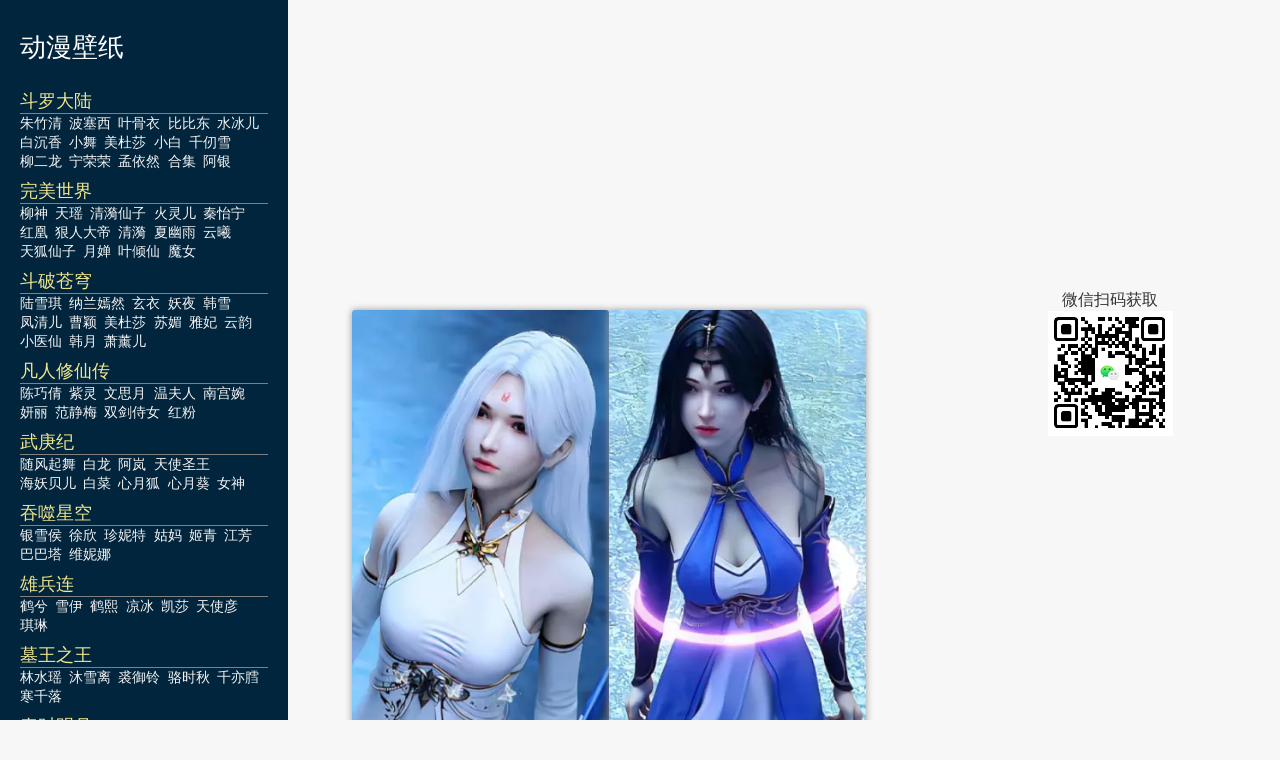

--- FILE ---
content_type: text/html; charset=UTF-8
request_url: https://netsmell.com/wallpaper/tag/%E6%96%97%E9%AD%82%E5%8D%AB/
body_size: 8867
content:
<!DOCTYPE html>
<html>
<head>
	<meta charset="utf-8">
	<meta name="theme-color" content="hsl(203.6, 100%, 12%)">
	<meta name="supported-color-schemes" content="light dark">
	<meta name="color-scheme" content="light dark">
	<meta name="viewport" content="width=device-width, initial-scale=1">
	<title>斗魂卫 &#8211;  国漫美女手机高清壁纸微信背景</title>
	<link rel="preconnect" href="https://cdn.jsdelivr.net" crossorigin>
<style type="text/css">
:root {
    --link-color: hsl(200, 100%, 40%);
    --text-color: hsl(0, 0%, 20%);
    --text-color-light: hsl(0, 0%, 87%);
    --text-color-medium: hsl(0, 0%, 33.3%);
    --text-color-heading: hsl(0, 0%, 26.7%);
    --text-color-coolgray: hsl(240, 2.3%, 56.7%);
    --inverse-text-color: hsl(0, 0%, 100%);
    --inverse-link-color: hsl(206.7, 100%, 70%);

    --content-background-color: hsl(0, 0%, 96.9%);
    --header-background-color: hsl(203.6, 100%, 12%);
    --horizontal-rule-color: hsl(0, 0%, 86.7%);

    --code-background-color: hsl(0, 0%, 94.9%);
    --code-border-color: hsl(0, 0%, 90.6%);
    --code-text-color: hsl(0, 0%, 26.7%);

    --note-background-color: hsl(50, 100%, 94%);
    --note-border-color: hsl(40, 100%, 90%);
    --note-text-color: hsl(30, 90%, 35%);

    --foreword-background-color: hsl(0, 0%, 94.1%);
    --foreword-border-color: hsl(0, 0%, 90.2%);
    --foreword-text-color: hsl(240, 2.3%, 56.7%);

    --input-border-color: hsl(0, 0%, 83.9%);
    --input-background-color: hsl(0, 0%, 100%);
    --button-background-color: hsl(0, 0%, 100%);

    --submit-button-background-color: hsl(199.8, 76.4%, 48.2%);
    --submit-button-background-gradient: linear-gradient(hsl(199.9, 78.2%, 56.9%), hsl(200, 100%, 40%));
    --submit-button-text-color: hsl(0, 0%, 100%);
    
    --search-glyph: url('images/search.svg#dark');
    --search-glyph-light: url('images/search.svg#light');
    --search-term-text-color: hsl(0, 0%, 0%);
    --search-input-background: hsl(0, 100%, 100%);

    --pagination-border-color: hsla(0, 0%, 0%, 0.07);
    --pagination-button-shadow: inset hsla(0, 0%, 0%, 0.07) 0 0 0 1px;
    --pagination-button-text-color: hsl(0, 0%, 100%);

    --screen-reader-text-focus-color: hsl(198.7, 64.9%, 36.9%);
    --screen-reader-text-border-color: hsla(0, 0%, 0%, 0.6);
    --screen-reader-text-background-color: hsl(0, 0%, 94.5%);
    --screen-reader-text-shadow: 0 0 2px 2px hsla(0, 0%, 0%, 0.6);

    --next-router-background-color: hsl(0, 0%, 98%);
    --previous-router-background-color: hsl(0, 0%, 95.7%);
    --router-background-hover-color: hsl(0, 0%, 100%);
    --router-text-color: hsl(0, 0%, 26.7%);
    --router-text-color-light: hsl(0, 0%, 40%);

    --tile-background-color: hsl(0, 0%, 100%);
    --tile-border-color: hsla(0, 0%, 0%, 0.1);
    --tile-subtle-border-shadow: inset hsla(0, 0%, 0%, 0.1) 0 0 0 1px;
    --tile-subtle-image-border-shadow: inset hsla(0, 0%, 0%, 0.1) 0 1px 0 1px;

    --tile-default-background-color: hsl(215.3, 7.9%, 42.2%);
    --tile-background-color-blue: hsl(200, 100%, 40%);
    --tile-background-color-green: hsl(79.5, 45.3%, 52%);
    --tile-background-color-violet: hsl(280, 18%, 57.5%);
    --tile-background-color-rose: hsl(357.1, 39%, 58.8%);
    --tile-background-color-orange: hsl(37.1, 100%, 37.5%);
    --tile-background-color-goldenrod: hsl(45.3, 56.5%, 53.1%);
    --tile-background-color-purplesafari: hsl(276.7, 36.3%, 51.4%);
    --tile-background-color-amber: hsl(48, 100%, 50%);
    --tile-background-vignette: linear-gradient(-180deg, hsla(0, 0%, 100%, 0), hsla(0, 0%, 100%, 0.95) 80%, hsla(0, 0%, 100%, 1));
    --tile-background-vignette-dark: linear-gradient(-180deg, hsla(0, 0%, 0%, 0) 33%, hsla(0, 0%, 0%, 0.85));

    --tag-window-background-color-gray: hsl(0, 0%, 94.9%);
    --tag-window-vignette: linear-gradient(-180deg, hsla(0, 0%, 94.9%, 0) 25%, hsla(0, 0%, 94.9%, 1) 65%);

    --submenu-background-color: hsla(0, 0%, 100%, 0.95);
    --submenu-shadow: 0px 3px 20px 0px hsla(0, 0%, 0%, 0.1);
    --submenu-border-color: hsl(0, 0%, 90.6%);
    --header-menu-shadow: 0px 5px 5px hsla(0, 0%, 0%, 0.1);
    --header-menu-background-color: hsla(0, 0%, 100%, 0.8);

    --tile-background-color-amber: hsl(48, 100%, 50%);
    --tile-background-color-twitter: hsl(197.9, 70.6%, 53.3%);
    --gray-tile-text-color: hsl(232.8, 100%, 37.5%);

    --article-border-color: hsl(0, 0%, 90.6%);
    --article-scrollable-border-color: hsl(0, 0%, 80%);
    --figure-caption-rule-color: hsl(0, 0%, 80%);
    --toc-border-color: hsl(0, 0%, 83.9%);
    --table-top-rule-color: hsl(0, 0%, 73.3%);
    --table-rule-color: hsl(0, 0%, 87.8%);
    --figure-mattewhite-background-color: hsl(0, 0%, 100%);

    --syntax-color-keyword: hsl(292.5, 100%, 26.7%);
    --syntax-color-keyword-operator: hsl(357.5, 100%, 33.1%);
    --syntax-color-builtin: hsl(309.6, 85.8%, 35.9%);
    --syntax-color-keyword-type: hsl(17.6, 80.4%, 44.1%);
    --syntax-color-preprocessor: hsl(60, 20%, 50%);
    --syntax-color-comment: hsl(180, 6.9%, 60.4%);
    --syntax-color-comment-doc: hsl(186.3, 8.3%, 55.1%);
    --syntax-color-identifier: hsl(209.6, 71.4%, 38.4%);
    --syntax-color-string: hsl(70.8, 93%, 22.4%);
    --syntax-color-escaped: hsl(0, 0%, 66.7%);
    --syntax-color-number: hsl(194.5, 14.1%, 40.2%);
    --syntax-color-attribute: hsl(44.8, 53.2%, 33.5%);
    --syntax-color-attribute-value: hsl(1.4, 79.8%, 42.7%);
    --syntax-color-operator: hsl(0, 0%, 53.3%);
    --syntax-color-whitespace-background-color: hsl(0, 0%, 20%);
    --syntax-color-doctype: hsl(0, 0%, 75.3%);
    --syntax-color-error-border: hsl(0, 100%, 50%);
    --syntax-color-property: hsl(295.7, 76.8%, 32.2%);
    --syntax-color-xml-comment: hsl(120, 100%, 22.7%);
    --syntax-color-xml-meta: hsl(180, 50%, 40%);
    --syntax-color-css-property: hsl(309.6, 85.8%, 35.9%);
    --syntax-color-css-selector: hsl(0, 0%, 0%);
    --syntax-color-css-number: hsl(248.1, 100%, 40.6%);

    --code-selection-background-color: hsl(212.3, 97.8%, 81.8%);
}

@media(prefers-color-scheme:dark) {
    :root {
        --link-color: hsl(206.7, 100%, 70%);
        --text-color: hsl(240, 1.3%, 84.5%);
        --text-color-light: hsl(0, 0%, 33.3%);
        --text-color-medium: hsl(0, 0%, 51%);
        --text-color-heading: hsl(120, 100%, 99.8%);
        --text-color-coolgray: hsl(240, 2.3%, 56.7%);
        --inverse-text-color: hsl(0, 0%, 100%);
        --inverse-link-color: hsl(206.7, 100%, 70%);

        --content-background-color: hsl(120, 2%, 9%);
        --header-background-color: hsl(203.6, 100%, 12%);
        --horizontal-rule-color: hsl(0, 0%, 33.3%);

        --code-background-color: hsl(120, 1%, 19.4%);
        --code-border-color: hsl(0, 0%, 26.7%);
        --code-text-color: hsl(180, 6.9%, 84.5%);

        --note-background-color: hsl(31.9, 20.5%, 33.1%);
        --note-border-color: hsl(31.9, 20.5%, 42%);
        --note-text-color: hsl(48.7, 55.2%, 75.5%);

        --foreword-background-color: hsl(120, 1%, 19.4%);
        --foreword-border-color: hsl(0, 0%, 26.7%);
        --foreword-text-color: hsl(120, 1.3%, 55%);

        --input-border-color: hsl(0, 0%, 26.7%);
        --input-background-color: hsl(0, 0%, 0%);
        --button-background-color: hsl(120, 2%, 14%);

        --submit-button-background-color: hsl(199.8, 76.4%, 48.2%);
        --submit-button-background-gradient: linear-gradient(hsl(199.9, 78.2%, 56.9%), hsl(200, 100%, 40%));
        --submit-button-text-color: hsl(0, 0%, 100%);

        --search-glyph: url('images/search.svg#light');
        --search-term-text-color: hsl(0, 100%, 100%);
        --search-input-background: hsl(0, 0%, 0%);

        --pagination-border-color: hsla(0, 0%, 100%, 0.1);
        --pagination-button-shadow: inset hsla(0, 0%, 50%, 0.1) 0 0 0 1px;
        --pagination-button-text-color: hsl(0, 0%, 100%);

        --screen-reader-text-focus-color: hsl(198.7, 64.9%, 36.9%);
        --screen-reader-text-border-color: hsla(0, 0%, 0%, 0.6);
        --screen-reader-text-background-color: hsl(0, 0%, 94.5%);
        --screen-reader-text-shadow: 0 0 2px 2px hsla(0, 0%, 0%, 0.6);

        --next-router-background-color: hsl(120, 6.7%, 4.9%);
        --previous-router-background-color: hsl(120, 4%, 8%);
        --router-background-hover-color: hsl(0, 0%, 0%);
        --router-text-color: hsl(120, 100%, 99.8%);
        --router-text-color-light: hsl(30, 1%, 62%);

        --tile-background-color: hsl(120, 2%, 12%);
        --tile-border-color: hsl(0, 0%, 29%);
        --tile-subtle-border-shadow: inset hsla(0, 0%, 50%, 0.1) 0 0 0 1px;
        --tile-subtle-image-border-shadow: inset hsla(0, 0%, 100%, 0.05) 0 1px 0 1px;

        --tile-default-background-color: hsl(215.3, 7.9%, 42.2%);
        --tile-background-color-blue: hsl(200, 100%, 40%);
        --tile-background-color-green: hsl(79.5, 45.3%, 52%);
        --tile-background-color-violet: hsl(280, 18%, 57.5%);
        --tile-background-color-rose: hsl(357.1, 39%, 58.8%);
        --tile-background-color-orange: hsl(37.1, 100%, 37.5%);
        --tile-background-color-goldenrod: hsl(45.3, 56.5%, 53.1%);
        --tile-background-color-purplesafari: hsl(276.7, 36.3%, 51.4%);
        --tile-background-color-amber: hsl(48, 100%, 50%);
        --tile-background-vignette: linear-gradient(-180deg, hsla(120, 2%, 12%, 0%), hsla(120, 2%, 12%, 0.95) 80%, hsla(120, 2%, 12%, 1));
        --tile-background-vignette-dark: linear-gradient(-180deg, hsla(0, 0%, 0%, 0) 33%, hsla(0, 0%, 0%, 0.85));

        --tag-window-background-color-gray: hsl(0, 0%, 94.9%);
        --tag-window-vignette: linear-gradient(-180deg, hsla(0, 0%, 94.9%, 0) 25%, hsla(0, 0%, 94.9%, 1) 65%);

        --submenu-background-color: hsla(0, 0%, 0%, 0.95);
        --submenu-shadow: 0px 3px 20px 0px hsla(0, 0%, 20%, 0.1);
        --submenu-border-color: hsl(0, 0%, 15%);
        --header-menu-shadow: 0px 5px 5px hsla(0, 0%, 0%, 0.1);
        --header-menu-background-color: hsla(0, 0%, 0%, 0.8);

        --tile-background-color-amber: hsl(48, 100%, 50%);
        --tile-background-color-twitter: hsl(197.9, 70.6%, 53.3%);
        --gray-tile-text-color: hsl(232.8, 100%, 37.5%);

        --article-border-color: hsl(120, 4.1%, 19.2%);
        --article-scrollable-border-color: hsl(120, 4.1%, 19.2%);
        --figure-caption-rule-color: hsl(0, 0%, 80%);
        --toc-border-color: hsl(0, 0%, 83.9%);
        --table-top-rule-color: hsl(0, 0%, 73.3%);
        --table-rule-color: hsl(0, 0%, 87.8%);
        --figure-mattewhite-background-color: hsl(0, 0%, 0%);

        --syntax-color-keyword: hsl(299.17, 70.59%, 80%);
        --syntax-color-keyword-operator: hsl(299.17, 70.59%, 80%);
        --syntax-color-builtin: hsl(299.17, 70.59%, 80%);
        --syntax-color-keyword-type: hsl(299.17, 70.59%, 80%);
        --syntax-color-preprocessor: hsl(43.9, 51.4%, 58.8%);
        --syntax-color-comment: hsl(118.95, 39.86%, 71.96%);
        --syntax-color-comment-doc: hsl(118.95, 39.86%, 71.96%);
        --syntax-color-identifier: hsl(240, 1.3%, 84.5%);
        --syntax-color-string: hsl(28.3, 84.13%, 62.94%);
        --syntax-color-escaped: hsl(0, 0%, 44%);
        --syntax-color-number: hsl(299.17, 70.59%, 80%);
        --syntax-color-attribute: hsl(27.06, 100%, 80%);
        --syntax-color-attribute-value: hsl(28.1, 72.2%, 46.5%);
        --syntax-color-operator: hsl(180, 6.9%, 60.4%);
        --syntax-color-whitespace-background-color: hsl(0, 0%, 20%);
        --syntax-color-doctype: hsl(0, 0%, 42%);
        --syntax-color-error-border: hsl(0, 100%, 20%);
        --syntax-color-property: hsl(299.2, 58.7%, 51.6%);
        --syntax-color-xml-comment: hsl(118.95, 39.86%, 71.96%);
        --syntax-color-xml-meta: hsl(180, 50%, 40%);
        --syntax-color-css-property: hsl(299.17, 70.59%, 80%);
        --syntax-color-css-selector: hsl(240, 1.3%, 84.5%);
        --syntax-color-css-number: hsl(275.53, 100%, 85.1%)

        --code-selection-background-color: hsl(214.2, 42.9%, 32.9%);
    }
}
html{margin: 0; padding: 0;}
html,* { box-sizing: border-box; min-height: 0; min-width: 0}
body{margin: 0; padding: 0; background-color: hsl(203.6, 100%, 12%);
    background-color: var(--content-background-color); color: hsl(0, 0%, 20%);
    color: var(--text-color);}
a,
a > code,
a[name]:hover {
    color: hsl(200, 100%, 40%);
    color: var(--link-color);
}
h1,h2{color: var(--text-color-heading);}
nav{padding: 30px 20px 0; width: 288px; top: 0; left: 0; position: fixed; min-height: 100vh; background-color: hsl(203.6, 100%, 12%);}
#content{padding: 20px 10% 30px;min-height: 100vh; }
#banner{margin-top: 10px;}
#main{display:flex; flex-direction: column; margin-left: 288px;}
#sidebar{width:350px; padding: 0 20px 0 30px;min-height: 100vh; flex-shrink: 0;}
@media  (max-width: 1099px){
	nav{ width: 100%; padding: 20px; z-index: 25; margin-left: 0; height: 70px;min-height:  70px;}
	#banner{ padding: 0 15px;}
	#main{margin-left: 0; margin-top: 70px;}
}

@media  (max-width: 899px){
	#sidebar{display: none;}
}


@media  (max-width: 600px){
	#content{padding: 0}
}

ins.adsbygoogle[data-ad-status="unfilled"] {
   /* display: none !important; */
}
		
</style>

<script async src="https://pagead2.googlesyndication.com/pagead/js/adsbygoogle.js?client=ca-pub-9195052014444206"
     crossorigin="anonymous"></script>
</head>
<body class="archive tag tag-47">
	<div style="max-width: 1440px; margin: 0 auto;">
		<nav><style type="text/css">
#logo{font-size: 1.6rem; text-decoration: none; color: darkslategray; display: block;color: hsl(0, 0%, 100%);}
.movie, .people{ white-space: nowrap; display: inline-block; text-decoration: none;}
.movie {    
	font-size: 1.1rem;
    color: khaki;
    width: 100%;
    margin-top: 0.5rem;
    border-bottom: solid gray 1px;
}
.people{margin-right: 0.5em; color: whitesmoke;font-size: 0.9rem;}
.movies li{list-style: none;}
.movies {height: calc(100vh - 2rem); overflow: auto; padding: 0; text-align: left; transition: height .4s cubic-bezier(1,0,.72,1);}
.movies h2{margin: 5px 0;}

input.menu-toggle {
    visibility: hidden;
    position: absolute;
    top: 0;
    left: 0;
}
.menu {margin: 0;}
.menu-item{text-decoration: none;}
</style>

<style type="text/css">
@media  (max-width: 1099px){
	.movies{height: 0; background-color: lightgrey;}
	.movie{color: teal;}
	.people{color: sienna;}

	#logo{float: left; display: inline-block;}

	.main-menu.label-toggle {
	    display: inline-block;
	    margin: 0;
	    height: 2rem;
	    width: 2rem;
	    background: url(/wallpaper/wp-content/themes/bz/menu-down.svg) no-repeat 50%;
	    cursor: pointer;
	    transition: transform 0.3s ease-out;
	    -webkit-filter: invert(100%);
	    filter: invert(100%);
	    perspective: 600;
	    transform: translateZ(10rem);
	}
	.menu-toggle:checked + .main-menu.label-toggle, .menu-item > .menu-toggle:checked + a > .label-toggle::after {
	    -webkit-transform: rotateX(-180deg);
	    -moz-transform: rotateX(-180deg);
	    transform: rotateX(-180deg);
	    perspective: 600;
	}
	.menu-toggle:checked ~ ul {
	    height: calc(100vh - 2rem);
	    opacity: 1;
	}
	
}
</style>


<a id="logo" href='/wallpaper/' style="">动漫壁纸</a>

<div class="menu-main-menu-container" style="text-align: right;">
	<input type="checkbox" id="menu-main-menu-toggle" class="menu-toggle">
	<label for="menu-main-menu-toggle" class="label-toggle main-menu" data-open="Main Menu" data-close="Close Menu"></label>


<ul class=movies><li><a class='movie' href='https://netsmell.com/wallpaper/tag/斗罗大陆/'>斗罗大陆</a><a class='people' href='https://netsmell.com/wallpaper/tag/朱竹清/'>朱竹清</a><a class='people' href='https://netsmell.com/wallpaper/tag/波塞西/'>波塞西</a><a class='people' href='https://netsmell.com/wallpaper/tag/叶骨衣/'>叶骨衣</a><a class='people' href='https://netsmell.com/wallpaper/tag/比比东/'>比比东</a><a class='people' href='https://netsmell.com/wallpaper/tag/水冰儿/'>水冰儿</a><a class='people' href='https://netsmell.com/wallpaper/tag/白沉香/'>白沉香</a><a class='people' href='https://netsmell.com/wallpaper/tag/小舞/'>小舞</a><a class='people' href='https://netsmell.com/wallpaper/tag/美杜莎/'>美杜莎</a><a class='people' href='https://netsmell.com/wallpaper/tag/小白/'>小白</a><a class='people' href='https://netsmell.com/wallpaper/tag/千仞雪/'>千仞雪</a><a class='people' href='https://netsmell.com/wallpaper/tag/柳二龙/'>柳二龙</a><a class='people' href='https://netsmell.com/wallpaper/tag/宁荣荣/'>宁荣荣</a><a class='people' href='https://netsmell.com/wallpaper/tag/孟依然/'>孟依然</a><a class='people' href='https://netsmell.com/wallpaper/tag/合集/'>合集</a><a class='people' href='https://netsmell.com/wallpaper/tag/阿银/'>阿银</a></li><li><a class='movie' href='https://netsmell.com/wallpaper/tag/完美世界/'>完美世界</a><a class='people' href='https://netsmell.com/wallpaper/tag/柳神/'>柳神</a><a class='people' href='https://netsmell.com/wallpaper/tag/天瑶/'>天瑶</a><a class='people' href='https://netsmell.com/wallpaper/tag/清漪仙子/'>清漪仙子</a><a class='people' href='https://netsmell.com/wallpaper/tag/火灵儿/'>火灵儿</a><a class='people' href='https://netsmell.com/wallpaper/tag/秦怡宁/'>秦怡宁</a><a class='people' href='https://netsmell.com/wallpaper/tag/红凰/'>红凰</a><a class='people' href='https://netsmell.com/wallpaper/tag/狠人大帝/'>狠人大帝</a><a class='people' href='https://netsmell.com/wallpaper/tag/清漪/'>清漪</a><a class='people' href='https://netsmell.com/wallpaper/tag/夏幽雨/'>夏幽雨</a><a class='people' href='https://netsmell.com/wallpaper/tag/云曦/'>云曦</a><a class='people' href='https://netsmell.com/wallpaper/tag/天狐仙子/'>天狐仙子</a><a class='people' href='https://netsmell.com/wallpaper/tag/月婵/'>月婵</a><a class='people' href='https://netsmell.com/wallpaper/tag/叶倾仙/'>叶倾仙</a><a class='people' href='https://netsmell.com/wallpaper/tag/魔女/'>魔女</a></li><li><a class='movie' href='https://netsmell.com/wallpaper/tag/斗破苍穹/'>斗破苍穹</a><a class='people' href='https://netsmell.com/wallpaper/tag/陆雪琪/'>陆雪琪</a><a class='people' href='https://netsmell.com/wallpaper/tag/纳兰嫣然/'>纳兰嫣然</a><a class='people' href='https://netsmell.com/wallpaper/tag/玄衣/'>玄衣</a><a class='people' href='https://netsmell.com/wallpaper/tag/妖夜/'>妖夜</a><a class='people' href='https://netsmell.com/wallpaper/tag/韩雪/'>韩雪</a><a class='people' href='https://netsmell.com/wallpaper/tag/凤清儿/'>凤清儿</a><a class='people' href='https://netsmell.com/wallpaper/tag/曹颖/'>曹颖</a><a class='people' href='https://netsmell.com/wallpaper/tag/美杜莎/'>美杜莎</a><a class='people' href='https://netsmell.com/wallpaper/tag/苏媚/'>苏媚</a><a class='people' href='https://netsmell.com/wallpaper/tag/雅妃/'>雅妃</a><a class='people' href='https://netsmell.com/wallpaper/tag/云韵/'>云韵</a><a class='people' href='https://netsmell.com/wallpaper/tag/小医仙/'>小医仙</a><a class='people' href='https://netsmell.com/wallpaper/tag/韩月/'>韩月</a><a class='people' href='https://netsmell.com/wallpaper/tag/萧薰儿/'>萧薰儿</a></li><li><a class='movie' href='https://netsmell.com/wallpaper/tag/凡人修仙传/'>凡人修仙传</a><a class='people' href='https://netsmell.com/wallpaper/tag/陈巧倩/'>陈巧倩</a><a class='people' href='https://netsmell.com/wallpaper/tag/紫灵/'>紫灵</a><a class='people' href='https://netsmell.com/wallpaper/tag/文思月/'>文思月</a><a class='people' href='https://netsmell.com/wallpaper/tag/温夫人/'>温夫人</a><a class='people' href='https://netsmell.com/wallpaper/tag/南宫婉/'>南宫婉</a><a class='people' href='https://netsmell.com/wallpaper/tag/妍丽/'>妍丽</a><a class='people' href='https://netsmell.com/wallpaper/tag/范静梅/'>范静梅</a><a class='people' href='https://netsmell.com/wallpaper/tag/双剑侍女/'>双剑侍女</a><a class='people' href='https://netsmell.com/wallpaper/tag/红粉/'>红粉</a></li><li><a class='movie' href='https://netsmell.com/wallpaper/tag/武庚纪/'>武庚纪</a><a class='people' href='https://netsmell.com/wallpaper/tag/随风起舞/'>随风起舞</a><a class='people' href='https://netsmell.com/wallpaper/tag/白龙/'>白龙</a><a class='people' href='https://netsmell.com/wallpaper/tag/阿岚/'>阿岚</a><a class='people' href='https://netsmell.com/wallpaper/tag/天使圣王/'>天使圣王</a><a class='people' href='https://netsmell.com/wallpaper/tag/海妖贝儿/'>海妖贝儿</a><a class='people' href='https://netsmell.com/wallpaper/tag/白菜/'>白菜</a><a class='people' href='https://netsmell.com/wallpaper/tag/心月狐/'>心月狐</a><a class='people' href='https://netsmell.com/wallpaper/tag/心月葵/'>心月葵</a><a class='people' href='https://netsmell.com/wallpaper/tag/女神/'>女神</a></li><li><a class='movie' href='https://netsmell.com/wallpaper/tag/吞噬星空/'>吞噬星空</a><a class='people' href='https://netsmell.com/wallpaper/tag/银雪侯/'>银雪侯</a><a class='people' href='https://netsmell.com/wallpaper/tag/徐欣/'>徐欣</a><a class='people' href='https://netsmell.com/wallpaper/tag/珍妮特/'>珍妮特</a><a class='people' href='https://netsmell.com/wallpaper/tag/姑妈/'>姑妈</a><a class='people' href='https://netsmell.com/wallpaper/tag/姬青/'>姬青</a><a class='people' href='https://netsmell.com/wallpaper/tag/江芳/'>江芳</a><a class='people' href='https://netsmell.com/wallpaper/tag/巴巴塔/'>巴巴塔</a><a class='people' href='https://netsmell.com/wallpaper/tag/维妮娜/'>维妮娜</a></li><li><a class='movie' href='https://netsmell.com/wallpaper/tag/雄兵连/'>雄兵连</a><a class='people' href='https://netsmell.com/wallpaper/tag/鹤兮/'>鹤兮</a><a class='people' href='https://netsmell.com/wallpaper/tag/雪伊/'>雪伊</a><a class='people' href='https://netsmell.com/wallpaper/tag/鹤熙/'>鹤熙</a><a class='people' href='https://netsmell.com/wallpaper/tag/凉冰/'>凉冰</a><a class='people' href='https://netsmell.com/wallpaper/tag/凯莎/'>凯莎</a><a class='people' href='https://netsmell.com/wallpaper/tag/天使彦/'>天使彦</a><a class='people' href='https://netsmell.com/wallpaper/tag/琪琳/'>琪琳</a></li><li><a class='movie' href='https://netsmell.com/wallpaper/tag/墓王之王/'>墓王之王</a><a class='people' href='https://netsmell.com/wallpaper/tag/林水瑶/'>林水瑶</a><a class='people' href='https://netsmell.com/wallpaper/tag/沐雪离/'>沐雪离</a><a class='people' href='https://netsmell.com/wallpaper/tag/裘御铃/'>裘御铃</a><a class='people' href='https://netsmell.com/wallpaper/tag/骆时秋/'>骆时秋</a><a class='people' href='https://netsmell.com/wallpaper/tag/千亦膤/'>千亦膤</a><a class='people' href='https://netsmell.com/wallpaper/tag/寒千落/'>寒千落</a></li><li><a class='movie' href='https://netsmell.com/wallpaper/tag/秦时明月/'>秦时明月</a><a class='people' href='https://netsmell.com/wallpaper/tag/焱妃/'>焱妃</a><a class='people' href='https://netsmell.com/wallpaper/tag/端木蓉/'>端木蓉</a><a class='people' href='https://netsmell.com/wallpaper/tag/大司命/'>大司命</a><a class='people' href='https://netsmell.com/wallpaper/tag/雪女/'>雪女</a><a class='people' href='https://netsmell.com/wallpaper/tag/田言/'>田言</a><a class='people' href='https://netsmell.com/wallpaper/tag/晓梦/'>晓梦</a></li><li><a class='movie' href='https://netsmell.com/wallpaper/tag/仙逆/'>仙逆</a><a class='people' href='https://netsmell.com/wallpaper/tag/李慕婉/'>李慕婉</a><a class='people' href='https://netsmell.com/wallpaper/tag/周紫虹/'>周紫虹</a><a class='people' href='https://netsmell.com/wallpaper/tag/凤栾/'>凤栾</a><a class='people' href='https://netsmell.com/wallpaper/tag/柳眉/'>柳眉</a><a class='people' href='https://netsmell.com/wallpaper/tag/兰若/'>兰若</a></li><li><a class='movie' href='https://netsmell.com/wallpaper/tag/天行九歌/'>天行九歌</a><a class='people' href='https://netsmell.com/wallpaper/tag/胡美人/'>胡美人</a><a class='people' href='https://netsmell.com/wallpaper/tag/红莲公主/'>红莲公主</a><a class='people' href='https://netsmell.com/wallpaper/tag/焰灵姬/'>焰灵姬</a><a class='people' href='https://netsmell.com/wallpaper/tag/紫女/'>紫女</a><a class='people' href='https://netsmell.com/wallpaper/tag/明珠夫人/'>明珠夫人</a></li><li><a class='movie' href='https://netsmell.com/wallpaper/tag/少年歌行/'>少年歌行</a><a class='people' href='https://netsmell.com/wallpaper/tag/无心/'>无心</a><a class='people' href='https://netsmell.com/wallpaper/tag/司空千落/'>司空千落</a><a class='people' href='https://netsmell.com/wallpaper/tag/月姬/'>月姬</a><a class='people' href='https://netsmell.com/wallpaper/tag/李寒衣/'>李寒衣</a><a class='people' href='https://netsmell.com/wallpaper/tag/天女蕊/'>天女蕊</a></li><li><a class='movie' href='https://netsmell.com/wallpaper/tag/百炼成神/'>百炼成神</a><a class='people' href='https://netsmell.com/wallpaper/tag/宁雨蝶/'>宁雨蝶</a><a class='people' href='https://netsmell.com/wallpaper/tag/白月蓉/'>白月蓉</a><a class='people' href='https://netsmell.com/wallpaper/tag/天穹长老/'>天穹长老</a><a class='people' href='https://netsmell.com/wallpaper/tag/云落/'>云落</a><a class='people' href='https://netsmell.com/wallpaper/tag/天穹/'>天穹</a></li><li><a class='movie' href='https://netsmell.com/wallpaper/tag/绝世唐门/'>绝世唐门</a><a class='people' href='https://netsmell.com/wallpaper/tag/王秋儿/'>王秋儿</a><a class='people' href='https://netsmell.com/wallpaper/tag/江楠楠/'>江楠楠</a><a class='people' href='https://netsmell.com/wallpaper/tag/周漪/'>周漪</a><a class='people' href='https://netsmell.com/wallpaper/tag/西西/'>西西</a><a class='people' href='https://netsmell.com/wallpaper/tag/许久久/'>许久久</a></li><li><a class='movie' href='https://netsmell.com/wallpaper/tag/诛仙/'>诛仙</a><a class='people' href='https://netsmell.com/wallpaper/tag/陆雪琪/'>陆雪琪</a><a class='people' href='https://netsmell.com/wallpaper/tag/周小环/'>周小环</a><a class='people' href='https://netsmell.com/wallpaper/tag/小白/'>小白</a><a class='people' href='https://netsmell.com/wallpaper/tag/田灵儿/'>田灵儿</a><a class='people' href='https://netsmell.com/wallpaper/tag/金瓶儿/'>金瓶儿</a></li><li><a class='movie' href='https://netsmell.com/wallpaper/tag/超神学院/'>超神学院</a><a class='people' href='https://netsmell.com/wallpaper/tag/天使彦高/'>天使彦高</a><a class='people' href='https://netsmell.com/wallpaper/tag/琪琳/'>琪琳</a><a class='people' href='https://netsmell.com/wallpaper/tag/凯莎女王/'>凯莎女王</a><a class='people' href='https://netsmell.com/wallpaper/tag/怜风/'>怜风</a><a class='people' href='https://netsmell.com/wallpaper/tag/鹤熙/'>鹤熙</a></li><li><a class='movie' href='https://netsmell.com/wallpaper/tag/遮天/'>遮天</a><a class='people' href='https://netsmell.com/wallpaper/tag/狠人大帝/'>狠人大帝</a><a class='people' href='https://netsmell.com/wallpaper/tag/安妙依/'>安妙依</a><a class='people' href='https://netsmell.com/wallpaper/tag/天璇/'>天璇</a><a class='people' href='https://netsmell.com/wallpaper/tag/姚曦/'>姚曦</a><a class='people' href='https://netsmell.com/wallpaper/tag/姬紫月/'>姬紫月</a></li><li><a class='movie' href='https://netsmell.com/wallpaper/tag/师兄啊师兄/'>师兄啊师兄</a><a class='people' href='https://netsmell.com/wallpaper/tag/有琴玄雅/'>有琴玄雅</a><a class='people' href='https://netsmell.com/wallpaper/tag/嫦娥/'>嫦娥</a><a class='people' href='https://netsmell.com/wallpaper/tag/云霄仙子/'>云霄仙子</a><a class='people' href='https://netsmell.com/wallpaper/tag/云霄/'>云霄</a></li><li><a class='movie' href='https://netsmell.com/wallpaper/tag/王者荣耀/'>王者荣耀</a><a class='people' href='https://netsmell.com/wallpaper/tag/伽罗/'>伽罗</a><a class='people' href='https://netsmell.com/wallpaper/tag/貂蝉/'>貂蝉</a><a class='people' href='https://netsmell.com/wallpaper/tag/火舞/'>火舞</a><a class='people' href='https://netsmell.com/wallpaper/tag/虞姬/'>虞姬</a></li><li><a class='movie' href='https://netsmell.com/wallpaper/tag/仙武传/'>仙武传</a><a class='people' href='https://netsmell.com/wallpaper/tag/东凰太心/'>东凰太心</a><a class='people' href='https://netsmell.com/wallpaper/tag/楚灵儿/'>楚灵儿</a><a class='people' href='https://netsmell.com/wallpaper/tag/楚萱儿/'>楚萱儿</a></li><li><a class='movie' href='https://netsmell.com/wallpaper/tag/其他作品/'>其他作品</a><a class='people' href='https://netsmell.com/wallpaper/tag/美女/'>美女</a><a class='people' href='https://netsmell.com/wallpaper/tag/风景/'>风景</a><a class='people' href='https://netsmell.com/wallpaper/tag/其他/'>其他</a></li><li><a class='movie' href='https://netsmell.com/wallpaper/tag/暗河传/'>暗河传</a><a class='people' href='https://netsmell.com/wallpaper/tag/白鹤淮/'>白鹤淮</a><a class='people' href='https://netsmell.com/wallpaper/tag/慕雨墨/'>慕雨墨</a><a class='people' href='https://netsmell.com/wallpaper/tag/慕雪薇/'>慕雪薇</a></li><li><a class='movie' href='https://netsmell.com/wallpaper/tag/画江湖/'>画江湖</a><a class='people' href='https://netsmell.com/wallpaper/tag/司空琪/'>司空琪</a><a class='people' href='https://netsmell.com/wallpaper/tag/女帝/'>女帝</a><a class='people' href='https://netsmell.com/wallpaper/tag/陆林轩/'>陆林轩</a></li><li><a class='movie' href='https://netsmell.com/wallpaper/tag/眷思量/'>眷思量</a><a class='people' href='https://netsmell.com/wallpaper/tag/奉眠/'>奉眠</a><a class='people' href='https://netsmell.com/wallpaper/tag/屠丽/'>屠丽</a><a class='people' href='https://netsmell.com/wallpaper/tag/须灵犀/'>须灵犀</a></li><li><a class='movie' href='https://netsmell.com/wallpaper/tag/神印王座/'>神印王座</a><a class='people' href='https://netsmell.com/wallpaper/tag/月夜/'>月夜</a><a class='people' href='https://netsmell.com/wallpaper/tag/圣采儿/'>圣采儿</a><a class='people' href='https://netsmell.com/wallpaper/tag/蓝妍雨/'>蓝妍雨</a></li><li><a class='movie' href='https://netsmell.com/wallpaper/tag/紫川/'>紫川</a><a class='people' href='https://netsmell.com/wallpaper/tag/流川霜/'>流川霜</a><a class='people' href='https://netsmell.com/wallpaper/tag/卡丹公主/'>卡丹公主</a><a class='people' href='https://netsmell.com/wallpaper/tag/白川/'>白川</a></li><li><a class='movie' href='https://netsmell.com/wallpaper/tag/绝命响应/'>绝命响应</a><a class='people' href='https://netsmell.com/wallpaper/tag/秦妍/'>秦妍</a><a class='people' href='https://netsmell.com/wallpaper/tag/菲然/'>菲然</a><a class='people' href='https://netsmell.com/wallpaper/tag/叶韵/'>叶韵</a></li><li><a class='movie' href='https://netsmell.com/wallpaper/tag/镜双城/'>镜双城</a><a class='people' href='https://netsmell.com/wallpaper/tag/ 白璎/'> 白璎</a><a class='people' href='https://netsmell.com/wallpaper/tag/如意夫人/'>如意夫人</a><a class='people' href='https://netsmell.com/wallpaper/tag/白璎/'>白璎</a></li><li><a class='movie' href='https://netsmell.com/wallpaper/tag/三国杀/'>三国杀</a><a class='people' href='https://netsmell.com/wallpaper/tag/孙茹/'>孙茹</a><a class='people' href='https://netsmell.com/wallpaper/tag/伏皇后/'>伏皇后</a></li><li><a class='movie' href='https://netsmell.com/wallpaper/tag/不良人/'>不良人</a><a class='people' href='https://netsmell.com/wallpaper/tag/圣女/'>圣女</a><a class='people' href='https://netsmell.com/wallpaper/tag/奥姑/'>奥姑</a></li><li><a class='movie' href='https://netsmell.com/wallpaper/tag/元龙/'>元龙</a><a class='people' href='https://netsmell.com/wallpaper/tag/阿七/'>阿七</a><a class='people' href='https://netsmell.com/wallpaper/tag/高瑶/'>高瑶</a></li><li><a class='movie' href='https://netsmell.com/wallpaper/tag/其他/'>其他</a><a class='people' href='https://netsmell.com/wallpaper/tag/焰灵姬/'>焰灵姬</a><a class='people' href='https://netsmell.com/wallpaper/tag/美女/'>美女</a></li><li><a class='movie' href='https://netsmell.com/wallpaper/tag/剑来/'>剑来</a><a class='people' href='https://netsmell.com/wallpaper/tag/剑妈/'>剑妈</a><a class='people' href='https://netsmell.com/wallpaper/tag/宁姚/'>宁姚</a></li><li><a class='movie' href='https://netsmell.com/wallpaper/tag/卷思量/'>卷思量</a><a class='people' href='https://netsmell.com/wallpaper/tag/奉眠/'>奉眠</a><a class='people' href='https://netsmell.com/wallpaper/tag/须灵犀/'>须灵犀</a></li><li><a class='movie' href='https://netsmell.com/wallpaper/tag/原神/'>原神</a><a class='people' href='https://netsmell.com/wallpaper/tag/申鹤/'>申鹤</a><a class='people' href='https://netsmell.com/wallpaper/tag/雷电将军/'>雷电将军</a></li><li><a class='movie' href='https://netsmell.com/wallpaper/tag/少年白马醉春风/'>少年白马醉春风</a><a class='people' href='https://netsmell.com/wallpaper/tag/玥瑶/'>玥瑶</a><a class='people' href='https://netsmell.com/wallpaper/tag/易文君/'>易文君</a></li><li><a class='movie' href='https://netsmell.com/wallpaper/tag/我是大神仙/'>我是大神仙</a><a class='people' href='https://netsmell.com/wallpaper/tag/苏月儿/'>苏月儿</a><a class='people' href='https://netsmell.com/wallpaper/tag/周紫雨/'>周紫雨</a></li><li><a class='movie' href='https://netsmell.com/wallpaper/tag/星辰变/'>星辰变</a><a class='people' href='https://netsmell.com/wallpaper/tag/玉贵妃/'>玉贵妃</a><a class='people' href='https://netsmell.com/wallpaper/tag/姜立/'>姜立</a></li><li><a class='movie' href='https://netsmell.com/wallpaper/tag/武动乾坤/'>武动乾坤</a><a class='people' href='https://netsmell.com/wallpaper/tag/林可儿/'>林可儿</a><a class='people' href='https://netsmell.com/wallpaper/tag/绫清竹/'>绫清竹</a></li><li><a class='movie' href='https://netsmell.com/wallpaper/tag/沧元图/'>沧元图</a><a class='people' href='https://netsmell.com/wallpaper/tag/柳七月/'>柳七月</a><a class='people' href='https://netsmell.com/wallpaper/tag/孟仙姑/'>孟仙姑</a></li><li><a class='movie' href='https://netsmell.com/wallpaper/tag/画江湖之不良人/'>画江湖之不良人</a><a class='people' href='https://netsmell.com/wallpaper/tag/女帝/'>女帝</a><a class='people' href='https://netsmell.com/wallpaper/tag/姬如雪/'>姬如雪</a></li><li><a class='movie' href='https://netsmell.com/wallpaper/tag/青蛇劫起/'>青蛇劫起</a><a class='people' href='https://netsmell.com/wallpaper/tag/小青/'>小青</a><a class='people' href='https://netsmell.com/wallpaper/tag/小白/'>小白</a></li><li><a class='movie' href='https://netsmell.com/wallpaper/tag/一世之尊/'>一世之尊</a><a class='people' href='https://netsmell.com/wallpaper/tag/顾小桑/'>顾小桑</a></li><li><a class='movie' href='https://netsmell.com/wallpaper/tag/万界独尊/'>万界独尊</a><a class='people' href='https://netsmell.com/wallpaper/tag/梦千秋/'>梦千秋</a></li><li><a class='movie' href='https://netsmell.com/wallpaper/tag/万界神主/'>万界神主</a><a class='people' href='https://netsmell.com/wallpaper/tag/澹台月/'>澹台月</a></li><li><a class='movie' href='https://netsmell.com/wallpaper/tag/元尊/'>元尊</a><a class='people' href='https://netsmell.com/wallpaper/tag/夭夭/'>夭夭</a></li><li><a class='movie' href='https://netsmell.com/wallpaper/tag/其他分类/'>其他分类</a><a class='people' href='https://netsmell.com/wallpaper/tag/美女/'>美女</a></li><li><a class='movie' href='https://netsmell.com/wallpaper/tag/君有云/'>君有云</a><a class='people' href='https://netsmell.com/wallpaper/tag/南宫夕儿/'>南宫夕儿</a></li><li><a class='movie' href='https://netsmell.com/wallpaper/tag/哪吒之魔童闹海/'>哪吒之魔童闹海</a><a class='people' href='https://netsmell.com/wallpaper/tag/哪吒/'>哪吒</a></li><li><a class='movie' href='https://netsmell.com/wallpaper/tag/堕玄师/'>堕玄师</a><a class='people' href='https://netsmell.com/wallpaper/tag/沈燃/'>沈燃</a></li><li><a class='movie' href='https://netsmell.com/wallpaper/tag/大主宰/'>大主宰</a><a class='people' href='https://netsmell.com/wallpaper/tag/洛璃/'>洛璃</a></li><li><a class='movie' href='https://netsmell.com/wallpaper/tag/天宝伏妖录/'>天宝伏妖录</a><a class='people' href='https://netsmell.com/wallpaper/tag/虢夫人/'>虢夫人</a></li><li><a class='movie' href='https://netsmell.com/wallpaper/tag/恶魔法则/'>恶魔法则</a><a class='people' href='https://netsmell.com/wallpaper/tag/梅杜莎/'>梅杜莎</a></li><li><a class='movie' href='https://netsmell.com/wallpaper/tag/放逐星空/'>放逐星空</a><a class='people' href='https://netsmell.com/wallpaper/tag/黄静姝/'>黄静姝</a></li><li><a class='movie' href='https://netsmell.com/wallpaper/tag/斗魂卫/'>斗魂卫</a><a class='people' href='https://netsmell.com/wallpaper/tag/上官明月/'>上官明月</a></li><li><a class='movie' href='https://netsmell.com/wallpaper/tag/星河至尊/'>星河至尊</a><a class='people' href='https://netsmell.com/wallpaper/tag/诸葛玲珑/'>诸葛玲珑</a></li><li><a class='movie' href='https://netsmell.com/wallpaper/tag/星源之主/'>星源之主</a><a class='people' href='https://netsmell.com/wallpaper/tag/幽亦寒/'>幽亦寒</a></li><li><a class='movie' href='https://netsmell.com/wallpaper/tag/春秋封神/'>春秋封神</a><a class='people' href='https://netsmell.com/wallpaper/tag/小姒/'>小姒</a></li><li><a class='movie' href='https://netsmell.com/wallpaper/tag/李慕婉/'>李慕婉</a><a class='people' href='https://netsmell.com/wallpaper/tag/仙逆/'>仙逆</a></li><li><a class='movie' href='https://netsmell.com/wallpaper/tag/梦塔/'>梦塔</a><a class='people' href='https://netsmell.com/wallpaper/tag/白亦君/'>白亦君</a></li><li><a class='movie' href='https://netsmell.com/wallpaper/tag/梦塔雪迷城/'>梦塔雪迷城</a><a class='people' href='https://netsmell.com/wallpaper/tag/白亦君/'>白亦君</a></li><li><a class='movie' href='https://netsmell.com/wallpaper/tag/永生/'>永生</a><a class='people' href='https://netsmell.com/wallpaper/tag/方清雪/'>方清雪</a></li><li><a class='movie' href='https://netsmell.com/wallpaper/tag/灵笼/'>灵笼</a><a class='people' href='https://netsmell.com/wallpaper/tag/白月魁/'>白月魁</a></li><li><a class='movie' href='https://netsmell.com/wallpaper/tag/烈阳天道/'>烈阳天道</a><a class='people' href='https://netsmell.com/wallpaper/tag/蕾娜/'>蕾娜</a></li><li><a class='movie' href='https://netsmell.com/wallpaper/tag/白蛇缘起/'>白蛇缘起</a><a class='people' href='https://netsmell.com/wallpaper/tag/小白/'>小白</a></li><li><a class='movie' href='https://netsmell.com/wallpaper/tag/真阳武神/'>真阳武神</a><a class='people' href='https://netsmell.com/wallpaper/tag/苏沐/'>苏沐</a></li><li><a class='movie' href='https://netsmell.com/wallpaper/tag/穿越火线/'>穿越火线</a><a class='people' href='https://netsmell.com/wallpaper/tag/云悠悠/'>云悠悠</a></li><li><a class='movie' href='https://netsmell.com/wallpaper/tag/第一序列/'>第一序列</a><a class='people' href='https://netsmell.com/wallpaper/tag/杨小瑾/'>杨小瑾</a></li><li><a class='movie' href='https://netsmell.com/wallpaper/tag/虚拟偶像/'>虚拟偶像</a><a class='people' href='https://netsmell.com/wallpaper/tag/鹤追/'>鹤追</a></li><li><a class='movie' href='https://netsmell.com/wallpaper/tag/诸天纪/'>诸天纪</a><a class='people' href='https://netsmell.com/wallpaper/tag/秋月华/'>秋月华</a></li><li><a class='movie' href='https://netsmell.com/wallpaper/tag/赘婿/'>赘婿</a><a class='people' href='https://netsmell.com/wallpaper/tag/苏檀儿/'>苏檀儿</a></li><li><a class='movie' href='https://netsmell.com/wallpaper/tag/逆转次元/'>逆转次元</a><a class='people' href='https://netsmell.com/wallpaper/tag/子非鱼/'>子非鱼</a></li><li><a class='movie' href='https://netsmell.com/wallpaper/tag/雪鹰领主/'>雪鹰领主</a><a class='people' href='https://netsmell.com/wallpaper/tag/余靖秋/'>余靖秋</a></li><li><a class='movie' href='https://netsmell.com/wallpaper/tag/高清壁纸/'>高清壁纸</a><a class='people' href='https://netsmell.com/wallpaper/tag/美女/'>美女</a></li><li><a class='movie' href='https://netsmell.com/wallpaper/tag/龙蛇演义/'>龙蛇演义</a><a class='people' href='https://netsmell.com/wallpaper/tag/唐紫尘/'>唐紫尘</a></li></ul>
</div></nav>
		<div id="main">
			<div id='banner'>
<!-- 壁纸通用 -->
<ins class="adsbygoogle"
     style="display:block"
     data-ad-client="ca-pub-9195052014444206"
     data-ad-slot="8876010132"
     data-ad-format="auto"
     data-full-width-responsive="true"></ins>
<script>
     (adsbygoogle = window.adsbygoogle || []).push({});
</script></div>
			<div style="display: flex;">
				<div style="flex-grow: 1;">
					<div id='content'>
<style type="text/css">
section { display: flex; gap: 10px; justify-content: space-between; }
@media  (max-width: 600px){
	section{gap: 5px;}
}
section a {
    display: block;
    color: navy;
    font-size: 0.9rem;
    text-decoration-color: deeppink;
    line-height: 1.4;
    width: 100%;
}
h1{font-weight: normal;}
section img, .desk img, .mobile img, .rela img{
    border-radius: 3px;
    box-shadow: rgb(150 150 150) 0em 0em 0.5em 0px;
    max-width: 100%;
    display: inline-block;
}
</style>
<section>	    	<a href="https://netsmell.com/wallpaper/f3ecc38965c352b6942a/">
	    		    	
	    	<img loading="lazy"  src="/wallpaper/wp-content/uploads/2022/06/f3ecc38965c352b6942a.webp" alt="《斗魂卫之玄月奇缘》上官明月壁纸 | 白发造型美艳！" title="《斗魂卫之玄月奇缘》上官明月壁纸 | 白发造型美艳！" />
	    	
	        <h1 class="article-title">《斗魂卫之玄月奇缘》上官明月壁纸 | 白发造型美艳！</h1>	        </a>

  
	

	    	<a href="https://netsmell.com/wallpaper/05c654ffaa477ec07339/">
	    		    	
	    	<img loading="lazy"  src="/wallpaper/wp-content/uploads/2022/06/05c654ffaa477ec07339.webp" alt="《斗魂卫之玄月奇缘》上官明月壁纸 | 白发造型美艳！" title="《斗魂卫之玄月奇缘》上官明月壁纸 | 白发造型美艳！" />
	    	
	        <h1 class="article-title">《斗魂卫之玄月奇缘》上官明月壁纸 | 白发造型美艳！</h1>	        </a>

  
	

</section>
  <ins class="adsbygoogle"
                         style="display:block"
                         data-ad-client="ca-pub-9195052014444206"
                         data-ad-slot="4471508198"
                         data-ad-format="auto"
                         data-full-width-responsive="true"></ins>
    <script>if (window.adsbygoogle) {
                    (adsbygoogle = window.adsbygoogle || []).push({});
                }</script>

<div class='page_nav'>
	</div></div>
				</div>
				<div id='sidebar'><div id='mv_main'>
          <div style='text-align: center;'>微信扫码获取<br><img src="https://netsmell.com/wallpaper/wp-content/themes/wallpaper2022/qrcode125.png"></div>
</div>


<!-- 壁纸通用 -->
<ins class="adsbygoogle"
     style="display:block"
     data-ad-client="ca-pub-9195052014444206"
     data-ad-slot="8876010132"
     data-ad-format="auto"
     data-full-width-responsive="true"></ins>
<script>
     (adsbygoogle = window.adsbygoogle || []).push({});
</script>

<style type="text/css">
.eIDmOs {
    display: block;
    overflow: visible;
    margin: 64px auto;
    height: 10px;
}

.eIDmOs line {
    stroke: hsl(225deg, 8%, 80%);
    stroke-width: 2px;
    stroke-linecap: round;
    vector-effect: non-scaling-stroke;
}
</style>

<svg preserveAspectRatio="none" fill="none" style="width:100%;max-width:100px" class="sc-6a7610e-0 eIDmOs"><line x1="0" y1="0" x2="20" y2="10"></line><line x1="20" y1="0" x2="40" y2="10"></line><line x1="40" y1="0" x2="60" y2="10"></line><line x1="60" y1="0" x2="80" y2="10"></line><line x1="80" y1="0" x2="100" y2="10"></line></svg>


<!-- 壁纸通用 -->
<ins class="adsbygoogle"
     style="display:block"
     data-ad-client="ca-pub-9195052014444206"
     data-ad-slot="8876010132"
     data-ad-format="auto"
     data-full-width-responsive="true"></ins>
<script>
     (adsbygoogle = window.adsbygoogle || []).push({});
</script></div>
			</div>
		</div>

	</div>



<script type="text/javascript">

let userScrolling = false;
let userAction = false;

window.addEventListener("wheel", () => userAction = true);
window.addEventListener("touchmove", () => userAction = true);
window.addEventListener("mousedown", () => userAction = true);
window.addEventListener("keydown", () => userAction = true);
window.addEventListener("scroll", () => {
	if (!userAction) return;
	userScrolling = true;
});

document.addEventListener("DOMContentLoaded", function() {

	var lazyImages = [].slice.call(document.querySelectorAll("img[data-src]"));

	if ("IntersectionObserver" in window) {
	let lazyImageObserver = new IntersectionObserver(function(entries, observer) {
	 entries.forEach(function(entry) {
	   if (entry.isIntersecting  && userScrolling) {
	     let lazyImage = entry.target;
	     lazyImage.src = 'https://netsmell.com/wallpaper/wp-content/uploads/'+lazyImage.dataset.src;
	     delete lazyImage.dataset.src;
	     lazyImageObserver.unobserve(lazyImage);
	   }
	 });
	});

	lazyImages.forEach(function(lazyImage) {
	 lazyImageObserver.observe(lazyImage);
	});
	} else {
	// Possibly fall back to event handlers here
	}
});
</script>

<!-- Matomo -->
<script>
(function() {
    var d=document, g=d.createElement('script'), s=d.getElementsByTagName('script')[0];
    g.async=true; g.src='//www.aqee.net/matomo/matomo.js?_t=3'; s.parentNode.insertBefore(g,s);
})();
</script>
<!-- End Matomo Code -->

</body>
</html>
<!--
Performance optimized by W3 Total Cache. Learn more: https://www.boldgrid.com/w3-total-cache/?utm_source=w3tc&utm_medium=footer_comment&utm_campaign=free_plugin

使用页面缓存Disk: Enhanced 

Served from: netsmell.com @ 2026-01-17 10:48:20 by W3 Total Cache
-->

--- FILE ---
content_type: text/html; charset=utf-8
request_url: https://www.google.com/recaptcha/api2/aframe
body_size: 260
content:
<!DOCTYPE HTML><html><head><meta http-equiv="content-type" content="text/html; charset=UTF-8"></head><body><script nonce="X-4UBWP3x7lBabBjmOAF3w">/** Anti-fraud and anti-abuse applications only. See google.com/recaptcha */ try{var clients={'sodar':'https://pagead2.googlesyndication.com/pagead/sodar?'};window.addEventListener("message",function(a){try{if(a.source===window.parent){var b=JSON.parse(a.data);var c=clients[b['id']];if(c){var d=document.createElement('img');d.src=c+b['params']+'&rc='+(localStorage.getItem("rc::a")?sessionStorage.getItem("rc::b"):"");window.document.body.appendChild(d);sessionStorage.setItem("rc::e",parseInt(sessionStorage.getItem("rc::e")||0)+1);localStorage.setItem("rc::h",'1768618105639');}}}catch(b){}});window.parent.postMessage("_grecaptcha_ready", "*");}catch(b){}</script></body></html>